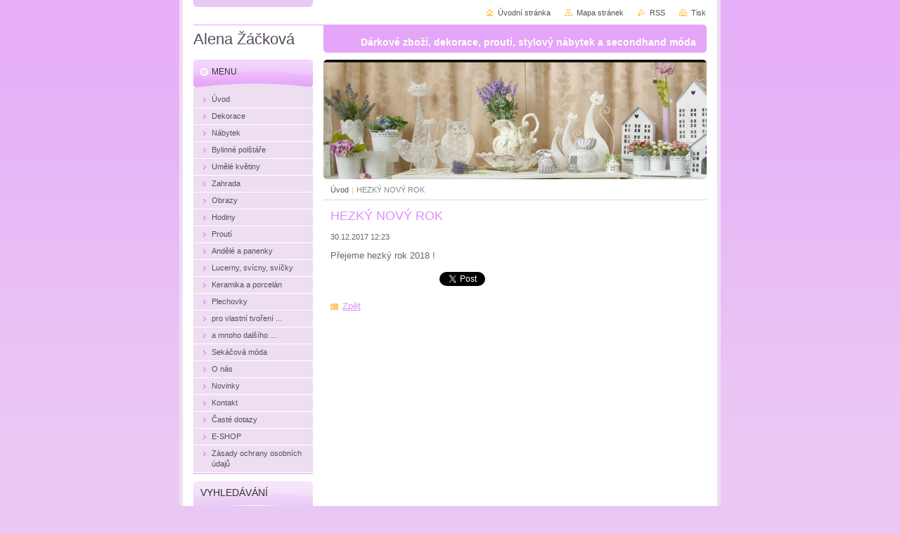

--- FILE ---
content_type: text/html; charset=UTF-8
request_url: https://www.zackova-benesov.cz/news/hezky-novy-rok/
body_size: 8442
content:
<!--[if lte IE 9]><!DOCTYPE HTML PUBLIC "-//W3C//DTD HTML 4.01 Transitional//EN" "https://www.w3.org/TR/html4/loose.dtd"><![endif]-->
<!DOCTYPE html>

<!--[if IE]><html class="ie" lang="cs"><![endif]-->
<!--[if gt IE 9]><!--> 
<html lang="cs">
<!--<![endif]-->
<head>
	<!--[if lte IE 9]><meta http-equiv="X-UA-Compatible" content="IE=EmulateIE7"><![endif]-->
	<base href="https://www.zackova-benesov.cz/">
  <meta charset="utf-8">
  <meta name="description" content="">
  <meta name="keywords" content="">
  <meta name="generator" content="Webnode">
  <meta name="apple-mobile-web-app-capable" content="yes">
  <meta name="apple-mobile-web-app-status-bar-style" content="black">
  <meta name="format-detection" content="telephone=no">
    <link rel="icon" type="image/svg+xml" href="/favicon.svg" sizes="any">  <link rel="icon" type="image/svg+xml" href="/favicon16.svg" sizes="16x16">  <link rel="icon" href="/favicon.ico"><link rel="canonical" href="https://www.zackova-benesov.cz/news/hezky-novy-rok/">
<script type="text/javascript">(function(i,s,o,g,r,a,m){i['GoogleAnalyticsObject']=r;i[r]=i[r]||function(){
			(i[r].q=i[r].q||[]).push(arguments)},i[r].l=1*new Date();a=s.createElement(o),
			m=s.getElementsByTagName(o)[0];a.async=1;a.src=g;m.parentNode.insertBefore(a,m)
			})(window,document,'script','//www.google-analytics.com/analytics.js','ga');ga('create', 'UA-797705-6', 'auto',{"name":"wnd_header"});ga('wnd_header.set', 'dimension1', 'W1');ga('wnd_header.set', 'anonymizeIp', true);ga('wnd_header.send', 'pageview');var pageTrackerAllTrackEvent=function(category,action,opt_label,opt_value){ga('send', 'event', category, action, opt_label, opt_value)};</script>
  <link rel="alternate" type="application/rss+xml" href="https://zackova-benesov.cz/rss/all.xml" title="">
<!--[if lte IE 9]><style type="text/css">.cke_skin_webnode iframe {vertical-align: baseline !important;}</style><![endif]-->
	<title>HEZKÝ NOVÝ ROK :: Alena Žáčková</title>
	<meta name="robots" content="index, follow">
	<meta name="googlebot" content="index, follow">
	<script type="text/javascript" src="https://d11bh4d8fhuq47.cloudfront.net/_system/skins/v10/50000026/js/functions.js"></script>
	<link rel="stylesheet" type="text/css" href="https://d11bh4d8fhuq47.cloudfront.net/_system/skins/v10/50000026/css/style.css" media="screen,projection,handheld,tv">
	<link rel="stylesheet" type="text/css" href="https://d11bh4d8fhuq47.cloudfront.net/_system/skins/v10/50000026/css/print.css" media="print">
	<!--[if gte IE 5]>
	<link rel="stylesheet" type="text/css" href="https://d11bh4d8fhuq47.cloudfront.net/_system/skins/v10/50000026/css/style-ie.css" media="screen,projection,handheld,tv">
	<![endif]-->

				<script type="text/javascript">
				/* <![CDATA[ */
					
					if (typeof(RS_CFG) == 'undefined') RS_CFG = new Array();
					RS_CFG['staticServers'] = new Array('https://d11bh4d8fhuq47.cloudfront.net/');
					RS_CFG['skinServers'] = new Array('https://d11bh4d8fhuq47.cloudfront.net/');
					RS_CFG['filesPath'] = 'https://www.zackova-benesov.cz/_files/';
					RS_CFG['filesAWSS3Path'] = 'https://ff16b75b4b.cbaul-cdnwnd.com/f8150c3fd2ac64d929d4935dac79aeeb/';
					RS_CFG['lbClose'] = 'Zavřít';
					RS_CFG['skin'] = 'default';
					if (!RS_CFG['labels']) RS_CFG['labels'] = new Array();
					RS_CFG['systemName'] = 'Webnode';
						
					RS_CFG['responsiveLayout'] = 0;
					RS_CFG['mobileDevice'] = 0;
					RS_CFG['labels']['copyPasteSource'] = 'Více zde:';
					
				/* ]]> */
				</script><style type="text/css">/* <![CDATA[ */#d84808d725s0 {position: absolute;font-size: 13px !important;font-family: "Arial", helvetica, sans-serif !important;white-space: nowrap;z-index: 2147483647;-webkit-user-select: none;-khtml-user-select: none;-moz-user-select: none;-o-user-select: none;user-select: none;}#d7g4k40gp92beb {position: relative;top: -14px;}* html #d7g4k40gp92beb { top: -11px; }#d7g4k40gp92beb a { text-decoration: none !important; }#d7g4k40gp92beb a:hover { text-decoration: underline !important; }#c4fe466d13c9 {z-index: 2147483647;display: inline-block !important;font-size: 16px;padding: 7px 59px 9px 59px;background: transparent url(https://d11bh4d8fhuq47.cloudfront.net/img/footer/footerButtonWebnodeHover.png?ph=ff16b75b4b) top left no-repeat;height: 18px;cursor: pointer;}* html #c4fe466d13c9 { height: 36px; }#c4fe466d13c9:hover { background: url(https://d11bh4d8fhuq47.cloudfront.net/img/footer/footerButtonWebnode.png?ph=ff16b75b4b) top left no-repeat; }#ed9267e0eh99c5 { display: none; }#b70259139d7bm {z-index: 3000;text-align: left !important;position: absolute;height: 88px;font-size: 13px !important;color: #ffffff !important;font-family: "Arial", helvetica, sans-serif !important;overflow: hidden;cursor: pointer;}#b70259139d7bm a {color: #ffffff !important;}#i5jafcc91nlak {color: #36322D !important;text-decoration: none !important;font-weight: bold !important;float: right;height: 31px;position: absolute;top: 19px;right: 15px;cursor: pointer;}#j999r7g4d41in { float: right; padding-right: 27px; display: block; line-height: 31px; height: 31px; background: url(https://d11bh4d8fhuq47.cloudfront.net/img/footer/footerButton.png?ph=ff16b75b4b) top right no-repeat; white-space: nowrap; }#gpf90l53971 { position: relative; left: 1px; float: left; display: block; width: 15px; height: 31px; background: url(https://d11bh4d8fhuq47.cloudfront.net/img/footer/footerButton.png?ph=ff16b75b4b) top left no-repeat; }#i5jafcc91nlak:hover { color: #36322D !important; text-decoration: none !important; }#i5jafcc91nlak:hover #j999r7g4d41in { background: url(https://d11bh4d8fhuq47.cloudfront.net/img/footer/footerButtonHover.png?ph=ff16b75b4b) top right no-repeat; }#i5jafcc91nlak:hover #gpf90l53971 { background: url(https://d11bh4d8fhuq47.cloudfront.net/img/footer/footerButtonHover.png?ph=ff16b75b4b) top left no-repeat; }#g4928h42j {padding-right: 11px;padding-right: 11px;float: right;height: 60px;padding-top: 18px;background: url(https://d11bh4d8fhuq47.cloudfront.net/img/footer/footerBubble.png?ph=ff16b75b4b) top right no-repeat;}#bsnpdk5sp7 {float: left;width: 18px;height: 78px;background: url(https://d11bh4d8fhuq47.cloudfront.net/img/footer/footerBubble.png?ph=ff16b75b4b) top left no-repeat;}* html #c4fe466d13c9 { filter: progid:DXImageTransform.Microsoft.AlphaImageLoader(src='https://d11bh4d8fhuq47.cloudfront.net/img/footer/footerButtonWebnode.png?ph=ff16b75b4b'); background: transparent; }* html #c4fe466d13c9:hover { filter: progid:DXImageTransform.Microsoft.AlphaImageLoader(src='https://d11bh4d8fhuq47.cloudfront.net/img/footer/footerButtonWebnodeHover.png?ph=ff16b75b4b'); background: transparent; }* html #g4928h42j { height: 78px; background-image: url(https://d11bh4d8fhuq47.cloudfront.net/img/footer/footerBubbleIE6.png?ph=ff16b75b4b);  }* html #bsnpdk5sp7 { background-image: url(https://d11bh4d8fhuq47.cloudfront.net/img/footer/footerBubbleIE6.png?ph=ff16b75b4b);  }* html #j999r7g4d41in { background-image: url(https://d11bh4d8fhuq47.cloudfront.net/img/footer/footerButtonIE6.png?ph=ff16b75b4b); }* html #gpf90l53971 { background-image: url(https://d11bh4d8fhuq47.cloudfront.net/img/footer/footerButtonIE6.png?ph=ff16b75b4b); }* html #i5jafcc91nlak:hover #rbcGrSigTryButtonRight { background-image: url(https://d11bh4d8fhuq47.cloudfront.net/img/footer/footerButtonHoverIE6.png?ph=ff16b75b4b);  }* html #i5jafcc91nlak:hover #rbcGrSigTryButtonLeft { background-image: url(https://d11bh4d8fhuq47.cloudfront.net/img/footer/footerButtonHoverIE6.png?ph=ff16b75b4b);  }/* ]]> */</style><script type="text/javascript" src="https://d11bh4d8fhuq47.cloudfront.net/_system/client/js/compressed/frontend.package.1-3-108.js?ph=ff16b75b4b"></script><style type="text/css"></style></head>

<body>
	<!-- PAGE -->
	<div id="page">

		<div id="wrapper">

			<!-- HEADER -->
			<div id="header">
				<div id="logo"><a href="home/" title="Přejít na úvodní stránku."><span id="rbcSystemIdentifierLogo">Alena Žáčková</span></a></div>
				<h3 id="slogan"><span id="rbcCompanySlogan" class="rbcNoStyleSpan">Dárkové zboží, dekorace, proutí, stylový nábytek a secondhand móda </span></h3>
			</div><!-- / id="header" -->
			<!-- / HEADER -->

			<hr class="hidden">

			<!-- MAIN ZONE -->
			<div id="main" class="floatRight">

				<!-- ILLUSTRATION -->
				<div id="illustration">
					<img src="https://ff16b75b4b.cbaul-cdnwnd.com/f8150c3fd2ac64d929d4935dac79aeeb/200000198-1afae1ced5/50000000.jpg?ph=ff16b75b4b" width="545" height="170" alt="">
					<span class="masque"><!-- masque --></span>
				</div><!-- / id="illustration" -->
				<!-- / ILLUSTRATION -->

				<hr class="hidden">

				<!-- NAVIGATOR -->
				<div id="pageNavigator" class="rbcContentBlock"><a class="navFirstPage" href="/home/">Úvod</a><span> | </span><span id="navCurrentPage">HEZKÝ NOVÝ ROK</span><hr class="hidden"></div>				<!-- / NAVIGATOR -->

				<!-- CONTENT -->
				<div id="content">

					<!-- CENTER ZONE ~ MAIN -->
					<div id="mainZone" class="colA">




						<!-- ARTICLE DETAIL -->
						<div class="box articles">
							<div class="content detail">

		

								<h1><span>HEZKÝ NOVÝ ROK</span></h1>

								<ins>30.12.2017 12:23</ins>

								<div class="wsw">
									<!-- WSW -->
<p>Přejeme hezký rok 2018 !</p>

									<!-- / WSW -->
								</div><!-- / class="wsw" -->

								

								<div class="rbcBookmarks"><div id="rbcBookmarks200000282"></div></div>
		<script type="text/javascript">
			/* <![CDATA[ */
			Event.observe(window, 'load', function(){
				var bookmarks = '<div style=\"float:left;\"><div style=\"float:left;\"><iframe src=\"//www.facebook.com/plugins/like.php?href=https://www.zackova-benesov.cz/news/hezky-novy-rok/&amp;send=false&amp;layout=button_count&amp;width=155&amp;show_faces=false&amp;action=like&amp;colorscheme=light&amp;font&amp;height=21&amp;appId=397846014145828&amp;locale=cs_CZ\" scrolling=\"no\" frameborder=\"0\" style=\"border:none; overflow:hidden; width:155px; height:21px; position:relative; top:1px;\" allowtransparency=\"true\"></iframe></div><div style=\"float:left;\"><a href=\"https://twitter.com/share\" class=\"twitter-share-button\" data-count=\"horizontal\" data-via=\"webnode\" data-lang=\"en\">Tweet</a></div><script type=\"text/javascript\">(function() {var po = document.createElement(\'script\'); po.type = \'text/javascript\'; po.async = true;po.src = \'//platform.twitter.com/widgets.js\';var s = document.getElementsByTagName(\'script\')[0]; s.parentNode.insertBefore(po, s);})();'+'<'+'/scr'+'ipt></div> <div class=\"addthis_toolbox addthis_default_style\" style=\"float:left;\"><a class=\"addthis_counter addthis_pill_style\"></a></div> <script type=\"text/javascript\">(function() {var po = document.createElement(\'script\'); po.type = \'text/javascript\'; po.async = true;po.src = \'https://s7.addthis.com/js/250/addthis_widget.js#pubid=webnode\';var s = document.getElementsByTagName(\'script\')[0]; s.parentNode.insertBefore(po, s);})();'+'<'+'/scr'+'ipt><div style=\"clear:both;\"></div>';
				$('rbcBookmarks200000282').innerHTML = bookmarks;
				bookmarks.evalScripts();
			});
			/* ]]> */
		</script>
		

								<p class="hidden">&mdash;&mdash;&mdash;</p>

								<a class="back" href="archive/news/">Zpět</a>

		

							</div><!-- / class="content detail" -->
						</div><!-- / class="box articles" -->
						<!-- / ARTICLE DETAIL -->


						<hr class="hidden">


		
					</div><!-- / id="mainZone" class="colA" -->
					<!-- / CENTER ZONE ~ MAIN -->

				</div><!-- / id="content" -->
				<!-- / CONTENT -->

			</div><!-- / id="main" class="floatRight" -->
			<!-- / MAIN ZONE -->

			<!-- SIDEBAR -->
			<div id="sidebar" class="colD floatLeft">





				<!-- MENU -->
				<div id="menu" class="box">
					<div class="content">

						<h2><span>Menu</span></h2>

		<ul class="menu">
	<li class="first"><a href="/home/"><span>Úvod</span></a></li>
	<li><a href="/darky/"><span>Dekorace </span></a></li>
	<li><a href="/dekorace/"><span>Nábytek </span></a></li>
	<li><a href="/bylinne-polstare/"><span>Bylinné polštáře</span></a></li>
	<li><a href="/umele-kvetiny/"><span>Umělé květiny</span></a></li>
	<li><a href="/pro-zahradu/"><span>Zahrada</span></a></li>
	<li><a href="/obrazy/"><span>Obrazy</span></a></li>
	<li><a href="/hodiny/"><span>Hodiny</span></a></li>
	<li><a href="/proutene-doplnky/"><span>Proutí</span></a></li>
	<li><a href="/andele-a-panenky/"><span>Andělé a panenky</span></a></li>
	<li><a href="/svicky-a-svicny/"><span>Lucerny, svícny, svíčky </span></a></li>
	<li><a href="/keramika-a-porcelan/"><span>Keramika a porcelán</span></a></li>
	<li><a href="/plechovky/"><span>Plechovky</span></a></li>
	<li><a href="/pro-vlastni-tvoreni/"><span>pro vlastní tvoření ...</span></a></li>
	<li><a href="/a-mnoho-dalsiho-/"><span>a mnoho dalšího ...</span></a></li>
	<li><a href="/sekac/"><span>Sekáčová móda</span></a></li>
	<li><a href="/o-nas/"><span>O nás</span></a></li>
	<li><a href="/novinky/"><span>Novinky</span></a></li>
	<li><a href="/kontakt/"><span>Kontakt</span></a></li>
	<li><a href="/caste-dotazy/"><span>Časté dotazy</span></a></li>
	<li><a href="/e-shop/"><span>E-SHOP</span></a></li>
	<li class="last"><a href="/zasady-ochrany-osobnich-udaju/"><span>Zásady ochrany osobních údajů</span></a></li>
</ul>

						</div><!-- / class="content" -->
					</div><!-- / id="menu" class="box" -->
					<!-- / MENU -->

					<hr class="hidden">


					




				<!-- SEARCH -->
				<div id="search" class="box">
					<div class="content">

						<h2><span>Vyhledávání</span></h2>

		<form action="/search/" method="get" id="fulltextSearch">

							<fieldset>
								<label for="fulltextSearchText" class="hidden">Hledat:</label>
								<input type="text" id="fulltextSearchText" name="text" value="">
								<input class="submit" type="image" src="https://d11bh4d8fhuq47.cloudfront.net/_system/skins/v10/50000026/img/button-search.png" alt="Hledat">
								<script type="text/javascript">

									var ftText = document.getElementById("fulltextSearchText");

									if ( ftText.value == "" )
										ftText.value = "Hledat";

									ftText.tabIndex = "1";

									// Doplneni udalosti onfocus a onblur na pole pro zadani vyhledavaneho textu
									ftText.onfocus	= function() { checkInputValue(this, "Hledat"); };
									ftText.onblur		= function() { checkInputValue(this, "Hledat"); };

									// Kontrola odesilaneho vyhledavaneho textu, aby se neodesilal vychozi text
									document.getElementById("fulltextSearch").onsubmit = function() { return checkFormValue("Hledat"); };

								</script>
							</fieldset>

		</form>

					</div><!-- / class="content" -->
				</div><!-- / id="search" class="box" -->
				<!-- / SEARCH -->


				<hr class="hidden">


		



						<!-- CONTACT -->
						<div class="box contact">
							<div class="content">

								<h2><span>Kontakt</span></h2>

		

								<address>
									<strong>Alena Žáčková </strong>
									

									<br class="hidden">
									<span class="address">
Tyršova ulice 2088 <br />
bývalý kulturní dům <br />
Benešov 256 01 <br />
GPS 49.781803, 14.688731 <br />
otevřeno: <br />
po - pá 9.00 - 17.00 <br />
sobota  9.00 - 12.00 
									</span>

	
									

									<br class="hidden">
									<span class="email">
										<a href="&#109;&#97;&#105;&#108;&#116;&#111;:&#110;&#97;&#112;&#105;&#115;&#116;&#101;&#64;&#122;&#97;&#99;&#107;&#111;&#118;&#97;&#45;&#98;&#101;&#110;&#101;&#115;&#111;&#118;&#46;&#99;&#122;"><span id="rbcContactEmail">&#110;&#97;&#112;&#105;&#115;&#116;&#101;&#64;&#122;&#97;&#99;&#107;&#111;&#118;&#97;&#45;&#98;&#101;&#110;&#101;&#115;&#111;&#118;&#46;&#99;&#122;</span></a>
									</span>

	
									

									<br class="hidden">
									<span class="phone">
tel. 736 787 113
									</span>

	
								</address>

		

							</div><!-- / class="content" -->
						</div><!-- / class="box contact" -->
						<!-- / CONTACT -->


						<hr class="hidden">


					



			</div><!-- / id="sidebar" class="colD floatLeft" -->
			<!-- / SIDEBAR -->

		</div><!-- / id="wrapper" -->

        <div id="topBar">
        
            <div id="languageSelect"></div>			
            
            <!-- QUICK LINKS -->
            <ul id="quick">
                <li class="homepage"><a href="home/" title="Přejít na úvodní stránku.">Úvodní stránka</a></li>
                <li class="sitemap"><a href="/sitemap/" title="Přejít na mapu stránek.">Mapa stránek</a></li>
                <li class="rss"><a href="/rss/" title="RSS kanály">RSS</a></li>
                <li class="print"><a href="javascript:window.print();" title="Vytisknout stránku">Tisk</a></li>
            </ul><!-- / id="quick" -->
            <!-- / QUICK LINKS -->
            
        </div>
        
		<hr class="hidden">

		<!-- FOOTER -->
		<div id="footer">
			<p><span id="rbcFooterText" class="rbcNoStyleSpan">© Copyright 2014 Žáčková &amp; Štiková </span></p>
			<p id="rubicus"><span class="rbcSignatureText"><a href="https://www.webnode.cz?utm_source=text&amp;utm_medium=footer&amp;utm_campaign=free5" rel="nofollow">Tvorba webu zdarma s Webnode</a><a id="c4fe466d13c9" href="https://www.webnode.cz?utm_source=button&amp;utm_medium=footer&amp;utm_campaign=free5" rel="nofollow"><span id="ed9267e0eh99c5">Webnode</span></a></span></p>
		</div><!-- / id="footer" -->
		<!-- / FOOTER -->

	</div><!-- / id="page" -->
	<!-- / PAGE -->

	<script type="text/javascript">
		/* <![CDATA[ */

			RubicusFrontendIns.addObserver
			({

				onContentChange: function ()
				{
					RubicusFrontendIns.faqInit('faq', 'answerBlock');
				},

				onStartSlideshow: function()
				{
					$('slideshowControl').innerHTML	= 'Pozastavit prezentaci';
					$('slideshowControl').title			= 'Pozastavit automatické procházení obrázků';
					slideshowHover($('slideshowControl'), true);

					$('slideshowControl').onclick		= RubicusFrontendIns.stopSlideshow.bind(RubicusFrontendIns);
				},

				onStopSlideshow: function()
				{
					$('slideshowControl').innerHTML	= 'Spustit prezentaci';
					$('slideshowControl').title			= 'Spustit automatické procházení obrázků';
					slideshowHover($('slideshowControl'), true);

					$('slideshowControl').onclick		= RubicusFrontendIns.startSlideshow.bind(RubicusFrontendIns);
				},

				onShowImage: function()
				{
					if (RubicusFrontendIns.isSlideshowMode())
					{
						$('slideshowControl').innerHTML	= 'Pozastavit prezentaci';
						$('slideshowControl').title			= 'Pozastavit automatické procházení obrázků';
						slideshowHover($('slideshowControl'), false);

						$('slideshowControl').onclick		= RubicusFrontendIns.stopSlideshow.bind(RubicusFrontendIns);
					}
				}

			});

			RubicusFrontendIns.faqInit('faq', 'answerBlock');

			RubicusFrontendIns.addFileToPreload('https://d11bh4d8fhuq47.cloudfront.net/_system/skins/v10/50000026/img/loading.gif');
			RubicusFrontendIns.addFileToPreload('https://d11bh4d8fhuq47.cloudfront.net/_system/skins/v10/50000026/img/button-hover.png');
			RubicusFrontendIns.addFileToPreload('https://d11bh4d8fhuq47.cloudfront.net/_system/skins/v10/50000026/img/button-fulltext-hover.png');
			RubicusFrontendIns.addFileToPreload('https://d11bh4d8fhuq47.cloudfront.net/_system/skins/v10/50000026/img/slideshow-start-hover.png');
			RubicusFrontendIns.addFileToPreload('https://d11bh4d8fhuq47.cloudfront.net/_system/skins/v10/50000026/img/slideshow-pause-hover.png');

		/* ]]> */
	</script>

<div id="rbcFooterHtml"></div><div style="display: none;" id="d84808d725s0"><span id="d7g4k40gp92beb">&nbsp;</span></div><div id="b70259139d7bm" style="display: none;"><a href="https://www.webnode.cz?utm_source=window&amp;utm_medium=footer&amp;utm_campaign=free5" rel="nofollow"><div id="bsnpdk5sp7"><!-- / --></div><div id="g4928h42j"><div><strong id="cnb41ceg">WEBOVÉ STRÁNKY ZDARMA</strong><br /><span id="ig185h911b">Chcete mít moderní web?</span></div><span id="i5jafcc91nlak"><span id="gpf90l53971"><!-- / --></span><span id="j999r7g4d41in">Vyzkoušet</span></span></div></a></div><script type="text/javascript">/* <![CDATA[ */var i72fuxtg = {sig: $('d84808d725s0'),prefix: $('d7g4k40gp92beb'),btn : $('c4fe466d13c9'),win : $('b70259139d7bm'),winLeft : $('bsnpdk5sp7'),winLeftT : $('ca181c29kmci'),winLeftB : $('cc93bd56ln'),winRght : $('g4928h42j'),winRghtT : $('eb2645a02w'),winRghtB : $('do4lrs81o1'),tryBtn : $('i5jafcc91nlak'),tryLeft : $('gpf90l53971'),tryRght : $('j999r7g4d41in'),text : $('ig185h911b'),title : $('cnb41ceg')};i72fuxtg.sig.appendChild(i72fuxtg.btn);var jj8e5hihbp=0,dkejld5qee0o=0,ihrk85655f8g65=0,jphkqlkb8g96,bfmce7ugeg=$$('.rbcSignatureText')[0],e715ba59=false,d95cj1hoqh2e;function cst33s2(){if (!e715ba59 && pageTrackerAllTrackEvent){pageTrackerAllTrackEvent('Signature','Window show - branch',i72fuxtg.sig.getElementsByTagName('a')[0].innerHTML);e715ba59=true;}i72fuxtg.win.show();ihrk85655f8g65=i72fuxtg.tryLeft.offsetWidth+i72fuxtg.tryRght.offsetWidth+1;i72fuxtg.tryBtn.style.width=parseInt(ihrk85655f8g65)+'px';i72fuxtg.text.parentNode.style.width = '';i72fuxtg.winRght.style.width=parseInt(20+ihrk85655f8g65+Math.max(i72fuxtg.text.offsetWidth,i72fuxtg.title.offsetWidth))+'px';i72fuxtg.win.style.width=parseInt(i72fuxtg.winLeft.offsetWidth+i72fuxtg.winRght.offsetWidth)+'px';var wl=i72fuxtg.sig.offsetLeft+i72fuxtg.btn.offsetLeft+i72fuxtg.btn.offsetWidth-i72fuxtg.win.offsetWidth+12;if (wl<10){wl=10;}i72fuxtg.win.style.left=parseInt(wl)+'px';i72fuxtg.win.style.top=parseInt(dkejld5qee0o-i72fuxtg.win.offsetHeight)+'px';clearTimeout(jphkqlkb8g96);}function bbjineba88ba(){jphkqlkb8g96=setTimeout('i72fuxtg.win.hide()',1000);}function g4jjjn81(){var ph = RubicusFrontendIns.photoDetailHandler.lightboxFixed?document.getElementsByTagName('body')[0].offsetHeight/2:RubicusFrontendIns.getPageSize().pageHeight;i72fuxtg.sig.show();jj8e5hihbp=0;dkejld5qee0o=0;if (bfmce7ugeg&&bfmce7ugeg.offsetParent){var obj=bfmce7ugeg;do{jj8e5hihbp+=obj.offsetLeft;dkejld5qee0o+=obj.offsetTop;} while (obj = obj.offsetParent);}if ($('rbcFooterText')){i72fuxtg.sig.style.color = $('rbcFooterText').getStyle('color');i72fuxtg.sig.getElementsByTagName('a')[0].style.color = $('rbcFooterText').getStyle('color');}i72fuxtg.sig.style.width=parseInt(i72fuxtg.prefix.offsetWidth+i72fuxtg.btn.offsetWidth)+'px';if (jj8e5hihbp<0||jj8e5hihbp>document.body.offsetWidth){jj8e5hihbp=(document.body.offsetWidth-i72fuxtg.sig.offsetWidth)/2;}if (jj8e5hihbp>(document.body.offsetWidth*0.55)){i72fuxtg.sig.style.left=parseInt(jj8e5hihbp+(bfmce7ugeg?bfmce7ugeg.offsetWidth:0)-i72fuxtg.sig.offsetWidth)+'px';}else{i72fuxtg.sig.style.left=parseInt(jj8e5hihbp)+'px';}if (dkejld5qee0o<=0 || RubicusFrontendIns.photoDetailHandler.lightboxFixed){dkejld5qee0o=ph-5-i72fuxtg.sig.offsetHeight;}i72fuxtg.sig.style.top=parseInt(dkejld5qee0o-5)+'px';}function j86j86hbefca(){if (d95cj1hoqh2e){clearTimeout(d95cj1hoqh2e);}d95cj1hoqh2e = setTimeout('g4jjjn81()', 10);}Event.observe(window,'load',function(){if (i72fuxtg.win&&i72fuxtg.btn){if (bfmce7ugeg){if (bfmce7ugeg.getElementsByTagName("a").length > 0){i72fuxtg.prefix.innerHTML = bfmce7ugeg.innerHTML + '&nbsp;';}else{i72fuxtg.prefix.innerHTML = '<a href="https://www.webnode.cz?utm_source=text&amp;utm_medium=footer&amp;utm_content=cz-branch-0&amp;utm_campaign=signature" rel="nofollow">'+bfmce7ugeg.innerHTML + '</a>&nbsp;';}bfmce7ugeg.style.visibility='hidden';}else{if (pageTrackerAllTrackEvent){pageTrackerAllTrackEvent('Signature','Missing rbcSignatureText','www.zackova-benesov.cz');}}g4jjjn81();setTimeout(g4jjjn81, 500);setTimeout(g4jjjn81, 1000);setTimeout(g4jjjn81, 5000);Event.observe(i72fuxtg.btn,'mouseover',cst33s2);Event.observe(i72fuxtg.win,'mouseover',cst33s2);Event.observe(i72fuxtg.btn,'mouseout',bbjineba88ba);Event.observe(i72fuxtg.win,'mouseout',bbjineba88ba);Event.observe(i72fuxtg.win,'click',function(){if (pageTrackerAllTrackEvent){pageTrackerAllTrackEvent('Signature','Window click - branch','WEBOVÉ STRÁNKY ZDARMA',0);}document/*dkc49hb1sibrf*/.location.href='https://www.webnode.cz?utm_source=window&utm_medium=footer&utm_content=cz-branch-0&utm_campaign=signature';});Event.observe(window, 'resize', j86j86hbefca);Event.observe(document.body, 'resize', j86j86hbefca);RubicusFrontendIns.addObserver({onResize: j86j86hbefca});RubicusFrontendIns.addObserver({onContentChange: j86j86hbefca});RubicusFrontendIns.addObserver({onLightboxUpdate: g4jjjn81});Event.observe(i72fuxtg.btn, 'click', function(){if (pageTrackerAllTrackEvent){pageTrackerAllTrackEvent('Signature','Button click - branch',i72fuxtg.sig.getElementsByTagName('a')[0].innerHTML);}});Event.observe(i72fuxtg.tryBtn, 'click', function(){if (pageTrackerAllTrackEvent){pageTrackerAllTrackEvent('Signature','Try Button click - branch','WEBOVÉ STRÁNKY ZDARMA',0);}});}});RubicusFrontendIns.addFileToPreload('https://d11bh4d8fhuq47.cloudfront.net/img/footer/footerButtonWebnode.png?ph=ff16b75b4b');RubicusFrontendIns.addFileToPreload('https://d11bh4d8fhuq47.cloudfront.net/img/footer/footerButton.png?ph=ff16b75b4b');RubicusFrontendIns.addFileToPreload('https://d11bh4d8fhuq47.cloudfront.net/img/footer/footerButtonHover.png?ph=ff16b75b4b');RubicusFrontendIns.addFileToPreload('https://d11bh4d8fhuq47.cloudfront.net/img/footer/footerBubble.png?ph=ff16b75b4b');if (Prototype.Browser.IE){RubicusFrontendIns.addFileToPreload('https://d11bh4d8fhuq47.cloudfront.net/img/footer/footerBubbleIE6.png?ph=ff16b75b4b');RubicusFrontendIns.addFileToPreload('https://d11bh4d8fhuq47.cloudfront.net/img/footer/footerButtonHoverIE6.png?ph=ff16b75b4b');}RubicusFrontendIns.copyLink = 'https://www.webnode.cz';RS_CFG['labels']['copyPasteBackLink'] = 'Vytvořte si vlastní stránky zdarma:';/* ]]> */</script><script type="text/javascript">var keenTrackerCmsTrackEvent=function(id){if(typeof _jsTracker=="undefined" || !_jsTracker){return false;};try{var name=_keenEvents[id];var keenEvent={user:{u:_keenData.u,p:_keenData.p,lc:_keenData.lc,t:_keenData.t},action:{identifier:id,name:name,category:'cms',platform:'WND1',version:'2.1.157'},browser:{url:location.href,ua:navigator.userAgent,referer_url:document.referrer,resolution:screen.width+'x'+screen.height,ip:'18.97.14.80'}};_jsTracker.jsonpSubmit('PROD',keenEvent,function(err,res){});}catch(err){console.log(err)};};</script></body>
</html>
